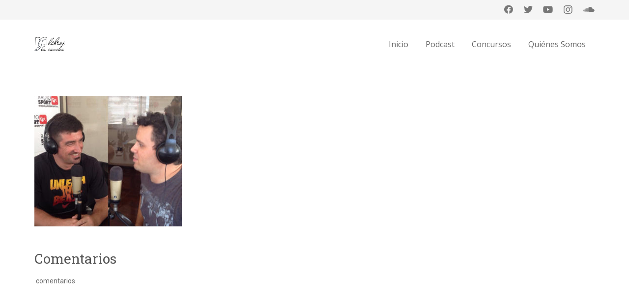

--- FILE ---
content_type: text/plain
request_url: https://www.google-analytics.com/j/collect?v=1&_v=j102&a=1437823773&t=pageview&_s=1&dl=https%3A%2F%2Flibrosalacancha.cl%2F2016%2F12%2F03%2Fpablo-vargas-y-felipe-hurtado%2Fpabloyfelipe%2F&ul=en-us%40posix&dt=pabloyfelipe%20-%20Libros%20a%20la%20cancha&sr=1280x720&vp=1280x720&_u=IEBAAEABAAAAACAAI~&jid=230583110&gjid=1124342070&cid=672363771.1769002802&tid=UA-97405634-1&_gid=1929620390.1769002802&_r=1&_slc=1&z=1282643860
body_size: -452
content:
2,cG-7MDM2W2JJZ